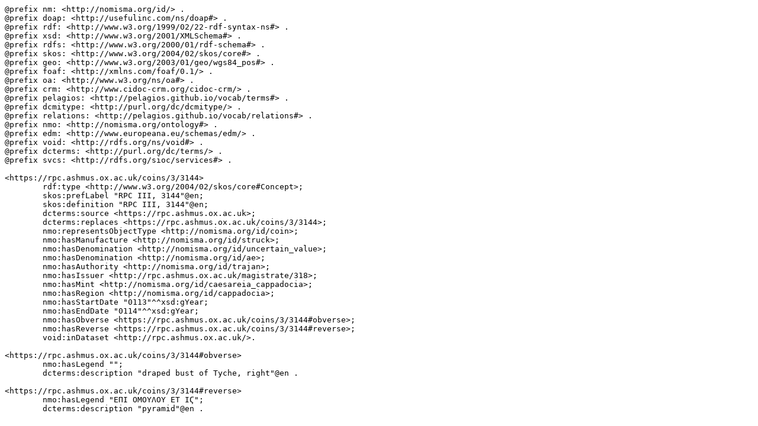

--- FILE ---
content_type: text/plain; charset=UTF-8
request_url: https://rpc.ashmus.ox.ac.uk/id/rpc-3-3144.ttl
body_size: 453
content:
@prefix nm: <http://nomisma.org/id/> .
@prefix doap: <http://usefulinc.com/ns/doap#> .
@prefix rdf: <http://www.w3.org/1999/02/22-rdf-syntax-ns#> .
@prefix xsd: <http://www.w3.org/2001/XMLSchema#> .
@prefix rdfs: <http://www.w3.org/2000/01/rdf-schema#> .
@prefix skos: <http://www.w3.org/2004/02/skos/core#> .
@prefix geo: <http://www.w3.org/2003/01/geo/wgs84_pos#> .
@prefix foaf: <http://xmlns.com/foaf/0.1/> .
@prefix oa: <http://www.w3.org/ns/oa#> .
@prefix crm: <http://www.cidoc-crm.org/cidoc-crm/> .
@prefix pelagios: <http://pelagios.github.io/vocab/terms#> .
@prefix dcmitype: <http://purl.org/dc/dcmitype/> .
@prefix relations: <http://pelagios.github.io/vocab/relations#> .
@prefix nmo: <http://nomisma.org/ontology#> .
@prefix edm: <http://www.europeana.eu/schemas/edm/> .
@prefix void: <http://rdfs.org/ns/void#> .
@prefix dcterms: <http://purl.org/dc/terms/> .
@prefix svcs: <http://rdfs.org/sioc/services#> .

<https://rpc.ashmus.ox.ac.uk/coins/3/3144>
	rdf:type <http://www.w3.org/2004/02/skos/core#Concept>;
	skos:prefLabel "RPC III, 3144"@en;
	skos:definition "RPC III, 3144"@en;
	dcterms:source <https://rpc.ashmus.ox.ac.uk>;
	dcterms:replaces <https://rpc.ashmus.ox.ac.uk/coins/3/3144>;
	nmo:representsObjectType <http://nomisma.org/id/coin>;
	nmo:hasManufacture <http://nomisma.org/id/struck>;
	nmo:hasDenomination <http://nomisma.org/id/uncertain_value>;
	nmo:hasDenomination <http://nomisma.org/id/ae>;
	nmo:hasAuthority <http://nomisma.org/id/trajan>;
	nmo:hasIssuer <http://rpc.ashmus.ox.ac.uk/magistrate/318>;
	nmo:hasMint <http://nomisma.org/id/caesareia_cappadocia>;
	nmo:hasRegion <http://nomisma.org/id/cappadocia>;
	nmo:hasStartDate "0113"^^xsd:gYear;
	nmo:hasEndDate "0114"^^xsd:gYear;
	nmo:hasObverse <https://rpc.ashmus.ox.ac.uk/coins/3/3144#obverse>;
	nmo:hasReverse <https://rpc.ashmus.ox.ac.uk/coins/3/3144#reverse>;
	void:inDataset <http://rpc.ashmus.ox.ac.uk/>.

<https://rpc.ashmus.ox.ac.uk/coins/3/3144#obverse>
	nmo:hasLegend "";
	dcterms:description "draped bust of Tyche, right"@en .

<https://rpc.ashmus.ox.ac.uk/coins/3/3144#reverse>
	nmo:hasLegend "ΕΠΙ ΟΜΟΥΛΟΥ ΕΤ ΙϚ";
	dcterms:description "pyramid"@en .	
